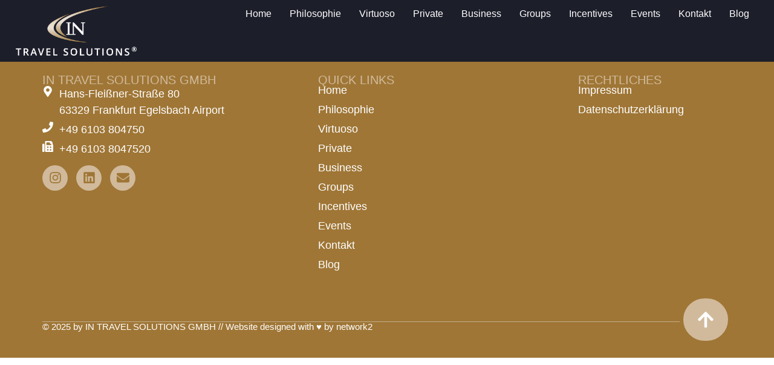

--- FILE ---
content_type: text/css; charset=utf-8
request_url: https://intravelsolutions.de/wp-content/uploads/elementor/css/post-6.css?ver=1764642855
body_size: 966
content:
.elementor-kit-6{--e-global-color-primary:#9F7636;--e-global-color-secondary:#1C1E2A;--e-global-color-text:#7A7A7A;--e-global-color-accent:#D1BA9B;--e-global-color-76ff06c:#ECE4D7;--e-global-color-d46337c:#716863;--e-global-color-61be95e:#9C9491;--e-global-color-0b38546:#FFFFFF;--e-global-color-3213a64:#1BB98E;--e-global-typography-primary-font-family:"Open Sans";--e-global-typography-primary-font-size:50px;--e-global-typography-primary-font-weight:300;--e-global-typography-secondary-font-family:"Open Sans";--e-global-typography-secondary-font-size:32px;--e-global-typography-secondary-font-weight:500;--e-global-typography-secondary-letter-spacing:-0.8px;--e-global-typography-text-font-family:"Open Sans";--e-global-typography-text-font-size:18px;--e-global-typography-text-font-weight:400;--e-global-typography-text-letter-spacing:0px;--e-global-typography-accent-font-family:"Freestyle";--e-global-typography-accent-font-size:45px;--e-global-typography-accent-font-weight:500;--e-global-typography-accent-letter-spacing:0px;}.elementor-kit-6 e-page-transition{background-color:#FFBC7D;}.elementor-kit-6 a{color:var( --e-global-color-primary );font-family:"Open Sans", Sans-serif;font-size:18px;font-weight:600;letter-spacing:0px;}.elementor-kit-6 a:hover{color:var( --e-global-color-accent );}.elementor-section.elementor-section-boxed > .elementor-container{max-width:1140px;}.e-con{--container-max-width:1140px;}.elementor-widget:not(:last-child){margin-block-end:20px;}.elementor-element{--widgets-spacing:20px 20px;--widgets-spacing-row:20px;--widgets-spacing-column:20px;}{}h1.entry-title{display:var(--page-title-display);}.site-header{padding-inline-end:0px;padding-inline-start:0px;}@media(max-width:1024px){.elementor-section.elementor-section-boxed > .elementor-container{max-width:1024px;}.e-con{--container-max-width:1024px;}}@media(max-width:767px){.elementor-section.elementor-section-boxed > .elementor-container{max-width:767px;}.e-con{--container-max-width:767px;}}/* Start custom CSS */.fusion-fullwidth.fullwidth-box.fusion-builder-row-2.fusion-flex-container.hundred-percent-fullwidth.non-hundred-percent-height-scrolling {
    background-color: #fff !important;
    background-position: center center;
    background-repeat: no-repeat;
    border-width: 0px;
    border-color: #fff;
    border-style: solid;
}

.elementor-7 .elementor-element.elementor-element-777c581 .elementor-field-group:not(.elementor-field-type-upload) .elementor-field:not(.elementor-select-wrapper) {
  border-color: var( --e-global-color-0b38546 );
  border-width: 0px 0px 1px 0px;
  border-radius: 0px 0px 0px 0px;
  width: 500px !important;
}/* End custom CSS */
/* Start Custom Fonts CSS */@font-face {
	font-family: 'Freestyle';
	font-display: auto;
	src: url('https://intravelsolutions.de/wp-content/uploads/2024/12/FreestyleScript-Regular.ttf') format('truetype');
}
/* End Custom Fonts CSS */

--- FILE ---
content_type: text/css; charset=utf-8
request_url: https://intravelsolutions.de/wp-content/uploads/elementor/css/post-4675.css?ver=1764643175
body_size: 1519
content:
.elementor-4675 .elementor-element.elementor-element-3e50a10{--display:flex;--min-height:90px;--flex-direction:row;--container-widget-width:calc( ( 1 - var( --container-widget-flex-grow ) ) * 100% );--container-widget-height:100%;--container-widget-flex-grow:1;--container-widget-align-self:stretch;--flex-wrap-mobile:wrap;--align-items:center;--gap:0px 0px;--row-gap:0px;--column-gap:0px;--margin-top:0px;--margin-bottom:-130px;--margin-left:0px;--margin-right:0px;--padding-top:0%;--padding-bottom:0%;--padding-left:2%;--padding-right:2%;--z-index:100;}.elementor-4675 .elementor-element.elementor-element-3e50a10:not(.elementor-motion-effects-element-type-background), .elementor-4675 .elementor-element.elementor-element-3e50a10 > .elementor-motion-effects-container > .elementor-motion-effects-layer{background-color:var( --e-global-color-secondary );}.elementor-4675 .elementor-element.elementor-element-7e63219{--display:flex;--flex-direction:column;--container-widget-width:100%;--container-widget-height:initial;--container-widget-flex-grow:0;--container-widget-align-self:initial;--flex-wrap-mobile:wrap;--margin-top:0px;--margin-bottom:0px;--margin-left:0px;--margin-right:0px;--padding-top:10px;--padding-bottom:10px;--padding-left:0px;--padding-right:0px;}.elementor-4675 .elementor-element.elementor-element-7e63219.e-con{--align-self:center;}.elementor-widget-image .widget-image-caption{color:var( --e-global-color-text );font-family:var( --e-global-typography-text-font-family ), Sans-serif;font-size:var( --e-global-typography-text-font-size );font-weight:var( --e-global-typography-text-font-weight );letter-spacing:var( --e-global-typography-text-letter-spacing );}.elementor-4675 .elementor-element.elementor-element-5d992d7{text-align:left;}.elementor-4675 .elementor-element.elementor-element-5d992d7 img{width:200px;}.elementor-4675 .elementor-element.elementor-element-19a03cb{--display:flex;--flex-direction:column;--container-widget-width:100%;--container-widget-height:initial;--container-widget-flex-grow:0;--container-widget-align-self:initial;--flex-wrap-mobile:wrap;--margin-top:0px;--margin-bottom:0px;--margin-left:0px;--margin-right:0px;--padding-top:0px;--padding-bottom:0px;--padding-left:0px;--padding-right:0px;}.elementor-widget-nav-menu .elementor-nav-menu .elementor-item{font-family:var( --e-global-typography-primary-font-family ), Sans-serif;font-size:var( --e-global-typography-primary-font-size );font-weight:var( --e-global-typography-primary-font-weight );}.elementor-widget-nav-menu .elementor-nav-menu--main .elementor-item{color:var( --e-global-color-text );fill:var( --e-global-color-text );}.elementor-widget-nav-menu .elementor-nav-menu--main .elementor-item:hover,
					.elementor-widget-nav-menu .elementor-nav-menu--main .elementor-item.elementor-item-active,
					.elementor-widget-nav-menu .elementor-nav-menu--main .elementor-item.highlighted,
					.elementor-widget-nav-menu .elementor-nav-menu--main .elementor-item:focus{color:var( --e-global-color-accent );fill:var( --e-global-color-accent );}.elementor-widget-nav-menu .elementor-nav-menu--main:not(.e--pointer-framed) .elementor-item:before,
					.elementor-widget-nav-menu .elementor-nav-menu--main:not(.e--pointer-framed) .elementor-item:after{background-color:var( --e-global-color-accent );}.elementor-widget-nav-menu .e--pointer-framed .elementor-item:before,
					.elementor-widget-nav-menu .e--pointer-framed .elementor-item:after{border-color:var( --e-global-color-accent );}.elementor-widget-nav-menu{--e-nav-menu-divider-color:var( --e-global-color-text );}.elementor-widget-nav-menu .elementor-nav-menu--dropdown .elementor-item, .elementor-widget-nav-menu .elementor-nav-menu--dropdown  .elementor-sub-item{font-family:var( --e-global-typography-accent-font-family ), Sans-serif;font-size:var( --e-global-typography-accent-font-size );font-weight:var( --e-global-typography-accent-font-weight );letter-spacing:var( --e-global-typography-accent-letter-spacing );}.elementor-4675 .elementor-element.elementor-element-2d332d6 .elementor-menu-toggle{margin:0 auto;}.elementor-4675 .elementor-element.elementor-element-2d332d6 .elementor-nav-menu .elementor-item{font-family:"Open Sans", Sans-serif;font-size:16px;font-weight:400;letter-spacing:0px;}.elementor-4675 .elementor-element.elementor-element-2d332d6 .elementor-nav-menu--main .elementor-item{color:var( --e-global-color-0b38546 );fill:var( --e-global-color-0b38546 );padding-left:15px;padding-right:15px;}.elementor-4675 .elementor-element.elementor-element-28e86dc{--display:flex;--min-height:90px;--flex-direction:row;--container-widget-width:calc( ( 1 - var( --container-widget-flex-grow ) ) * 100% );--container-widget-height:100%;--container-widget-flex-grow:1;--container-widget-align-self:stretch;--flex-wrap-mobile:wrap;--align-items:center;--gap:0px 0px;--row-gap:0px;--column-gap:0px;--margin-top:0px;--margin-bottom:-130px;--margin-left:0px;--margin-right:0px;--padding-top:0%;--padding-bottom:0%;--padding-left:2%;--padding-right:2%;--z-index:100;}.elementor-4675 .elementor-element.elementor-element-28e86dc:not(.elementor-motion-effects-element-type-background), .elementor-4675 .elementor-element.elementor-element-28e86dc > .elementor-motion-effects-container > .elementor-motion-effects-layer{background-color:#1C1E2AEB;}.elementor-4675 .elementor-element.elementor-element-0d2bed2{--display:flex;--flex-direction:column;--container-widget-width:100%;--container-widget-height:initial;--container-widget-flex-grow:0;--container-widget-align-self:initial;--flex-wrap-mobile:wrap;--margin-top:0px;--margin-bottom:0px;--margin-left:0px;--margin-right:0px;--padding-top:10px;--padding-bottom:10px;--padding-left:0px;--padding-right:0px;}.elementor-4675 .elementor-element.elementor-element-0d2bed2.e-con{--align-self:center;}.elementor-4675 .elementor-element.elementor-element-848a6f0{text-align:left;}.elementor-4675 .elementor-element.elementor-element-848a6f0 img{width:213px;}.elementor-4675 .elementor-element.elementor-element-32518be{--display:flex;--flex-direction:column;--container-widget-width:100%;--container-widget-height:initial;--container-widget-flex-grow:0;--container-widget-align-self:initial;--flex-wrap-mobile:wrap;--margin-top:0px;--margin-bottom:0px;--margin-left:0px;--margin-right:0px;--padding-top:0px;--padding-bottom:0px;--padding-left:0px;--padding-right:0px;}.elementor-widget-ucaddon_fullscreen_navigation_menu .ue_menu  div  div  ul  li a{font-family:var( --e-global-typography-text-font-family ), Sans-serif;font-size:var( --e-global-typography-text-font-size );font-weight:var( --e-global-typography-text-font-weight );letter-spacing:var( --e-global-typography-text-letter-spacing );}.elementor-widget-ucaddon_fullscreen_navigation_menu .ue_menu  div  div  ul ul  li a{font-family:var( --e-global-typography-text-font-family ), Sans-serif;font-size:var( --e-global-typography-text-font-size );font-weight:var( --e-global-typography-text-font-weight );letter-spacing:var( --e-global-typography-text-letter-spacing );}.elementor-4675 .elementor-element.elementor-element-5639cf7 .ue_inner_menu{background-color:var( --e-global-color-secondary );}.elementor-4675 .elementor-element.elementor-element-5639cf7 .ue-input-wrapper-align{justify-content:flex-start;}.elementor-4675 .elementor-element.elementor-element-5639cf7 .ue_inner_menu-box{transform:translate(0, 0px);}.elementor-4675 .elementor-element.elementor-element-5639cf7 .ue_hamburger{background-color:#072EB80A;padding:15px 15px 15px 15px;border-radius:0px;}.elementor-4675 .elementor-element.elementor-element-5639cf7 .outer-menu input:hover + .ue_hamburger{background-color:#2A2A2A00;}.elementor-4675 .elementor-element.elementor-element-5639cf7 .ue_hamburger,.elementor-4675 .elementor-element.elementor-element-5639cf7 .checkbox-toggle{width:60px;height:60px;}.elementor-4675 .elementor-element.elementor-element-5639cf7 .ue_menu_wrapper{height:60px;}.elementor-4675 .elementor-element.elementor-element-5639cf7 .ue-input-wrapper{width:60px;height:60px;}.elementor-4675 .elementor-element.elementor-element-5639cf7 .ue_menu > div > div{text-align:center;}.elementor-4675 .elementor-element.elementor-element-5639cf7 .ue_menu > div > div > div{justify-content:center;}.elementor-4675 .elementor-element.elementor-element-5639cf7 .ue_menu  div  div  ul  li a{font-family:"Open Sans", Sans-serif;font-size:18px;font-weight:400;letter-spacing:0px;}.elementor-4675 .elementor-element.elementor-element-5639cf7 .ue_menu ul li a{color:#ffffff;}.elementor-4675 .elementor-element.elementor-element-5639cf7 .ue_menu ul li{margin:2px 2px 2px 2px;}.elementor-4675 .elementor-element.elementor-element-5639cf7 .ue_menu ul li  a:after{background-color:#ffffff;}.elementor-4675 .elementor-element.elementor-element-5639cf7 .ue_menu ul ul li a{color:#ffffff;}.elementor-4675 .elementor-element.elementor-element-5639cf7 .ue_menu ul ul li a:after{background-color:#ffffff;}.elementor-4675 .elementor-element.elementor-element-5639cf7 .ue_menu ul ul li{margin:2px 2px 2px 2px;}.elementor-4675 .elementor-element.elementor-element-5639cf7 .ue_menu-social-icons a{color:#ffffff;font-size:15px;margin:5px 5px 5px 5px;}.elementor-4675 .elementor-element.elementor-element-5639cf7 .ue_menu-social-icons a svg{fill:#ffffff;}.elementor-4675 .elementor-element.elementor-element-5639cf7 .ue_menu-social-icons a:hover{color:#ffffff;}.elementor-4675 .elementor-element.elementor-element-5639cf7 .ue_menu-social-icons a:hover svg{fill:#ffffff;}.elementor-4675 .elementor-element.elementor-element-5639cf7 .ue_menu-social-icons img{width:15px;height:15px;}.elementor-4675 .elementor-element.elementor-element-5639cf7 .ue_menu-social-icons{margin-top:20px;}.elementor-theme-builder-content-area{height:400px;}.elementor-location-header:before, .elementor-location-footer:before{content:"";display:table;clear:both;}@media(min-width:768px){.elementor-4675 .elementor-element.elementor-element-7e63219{--width:20%;}.elementor-4675 .elementor-element.elementor-element-19a03cb{--width:80%;}.elementor-4675 .elementor-element.elementor-element-0d2bed2{--width:20%;}.elementor-4675 .elementor-element.elementor-element-32518be{--width:80%;}}@media(max-width:1024px){.elementor-widget-image .widget-image-caption{font-size:var( --e-global-typography-text-font-size );letter-spacing:var( --e-global-typography-text-letter-spacing );}.elementor-widget-nav-menu .elementor-nav-menu .elementor-item{font-size:var( --e-global-typography-primary-font-size );}.elementor-widget-nav-menu .elementor-nav-menu--dropdown .elementor-item, .elementor-widget-nav-menu .elementor-nav-menu--dropdown  .elementor-sub-item{font-size:var( --e-global-typography-accent-font-size );letter-spacing:var( --e-global-typography-accent-letter-spacing );}.elementor-widget-ucaddon_fullscreen_navigation_menu .ue_menu  div  div  ul  li a{font-size:var( --e-global-typography-text-font-size );letter-spacing:var( --e-global-typography-text-letter-spacing );}.elementor-widget-ucaddon_fullscreen_navigation_menu .ue_menu  div  div  ul ul  li a{font-size:var( --e-global-typography-text-font-size );letter-spacing:var( --e-global-typography-text-letter-spacing );}}@media(max-width:767px){.elementor-widget-image .widget-image-caption{font-size:var( --e-global-typography-text-font-size );letter-spacing:var( --e-global-typography-text-letter-spacing );}.elementor-widget-nav-menu .elementor-nav-menu .elementor-item{font-size:var( --e-global-typography-primary-font-size );}.elementor-widget-nav-menu .elementor-nav-menu--dropdown .elementor-item, .elementor-widget-nav-menu .elementor-nav-menu--dropdown  .elementor-sub-item{font-size:var( --e-global-typography-accent-font-size );letter-spacing:var( --e-global-typography-accent-letter-spacing );}.elementor-4675 .elementor-element.elementor-element-28e86dc{--min-height:90px;--margin-top:0px;--margin-bottom:-90px;--margin-left:0px;--margin-right:0px;--padding-top:0%;--padding-bottom:0%;--padding-left:4%;--padding-right:3%;}.elementor-4675 .elementor-element.elementor-element-0d2bed2{--width:65%;}.elementor-4675 .elementor-element.elementor-element-32518be{--width:35%;--align-items:flex-end;--container-widget-width:calc( ( 1 - var( --container-widget-flex-grow ) ) * 100% );}.elementor-widget-ucaddon_fullscreen_navigation_menu .ue_menu  div  div  ul  li a{font-size:var( --e-global-typography-text-font-size );letter-spacing:var( --e-global-typography-text-letter-spacing );}.elementor-widget-ucaddon_fullscreen_navigation_menu .ue_menu  div  div  ul ul  li a{font-size:var( --e-global-typography-text-font-size );letter-spacing:var( --e-global-typography-text-letter-spacing );}.elementor-4675 .elementor-element.elementor-element-5639cf7 .ue_menu  div  div  ul  li a{font-size:30px;}}

--- FILE ---
content_type: text/css; charset=utf-8
request_url: https://intravelsolutions.de/wp-content/uploads/elementor/css/post-21.css?ver=1764642856
body_size: 2545
content:
.elementor-21 .elementor-element.elementor-element-e920b40{--display:flex;--min-height:487px;--flex-direction:row;--container-widget-width:calc( ( 1 - var( --container-widget-flex-grow ) ) * 100% );--container-widget-height:100%;--container-widget-flex-grow:1;--container-widget-align-self:stretch;--flex-wrap-mobile:wrap;--align-items:center;--gap:10px 10px;--row-gap:10px;--column-gap:10px;--flex-wrap:wrap;border-style:none;--border-style:none;--margin-top:0px;--margin-bottom:0px;--margin-left:0px;--margin-right:0px;--padding-top:0px;--padding-bottom:0px;--padding-left:0px;--padding-right:0px;--z-index:0;}.elementor-21 .elementor-element.elementor-element-e920b40:not(.elementor-motion-effects-element-type-background), .elementor-21 .elementor-element.elementor-element-e920b40 > .elementor-motion-effects-container > .elementor-motion-effects-layer{background-color:var( --e-global-color-primary );}.elementor-21 .elementor-element.elementor-element-fc6f935{--display:flex;--flex-direction:row;--container-widget-width:calc( ( 1 - var( --container-widget-flex-grow ) ) * 100% );--container-widget-height:100%;--container-widget-flex-grow:1;--container-widget-align-self:stretch;--flex-wrap-mobile:wrap;--align-items:flex-start;--gap:0px 0px;--row-gap:0px;--column-gap:0px;--flex-wrap:wrap;border-style:none;--border-style:none;--margin-top:0px;--margin-bottom:0px;--margin-left:0px;--margin-right:0px;--padding-top:0px;--padding-bottom:0px;--padding-left:0px;--padding-right:0px;}.elementor-21 .elementor-element.elementor-element-5b0b363{--display:flex;--flex-direction:column;--container-widget-width:100%;--container-widget-height:initial;--container-widget-flex-grow:0;--container-widget-align-self:initial;--flex-wrap-mobile:wrap;--justify-content:flex-start;--padding-top:0px;--padding-bottom:0px;--padding-left:0px;--padding-right:0px;}.elementor-widget-heading .elementor-heading-title{font-family:var( --e-global-typography-primary-font-family ), Sans-serif;font-size:var( --e-global-typography-primary-font-size );font-weight:var( --e-global-typography-primary-font-weight );color:var( --e-global-color-primary );}.elementor-21 .elementor-element.elementor-element-c72d86b .elementor-heading-title{font-family:"Roboto", Sans-serif;font-size:20px;font-weight:500;text-transform:uppercase;color:var( --e-global-color-accent );}.elementor-widget-icon-list .elementor-icon-list-item:not(:last-child):after{border-color:var( --e-global-color-text );}.elementor-widget-icon-list .elementor-icon-list-icon i{color:var( --e-global-color-primary );}.elementor-widget-icon-list .elementor-icon-list-icon svg{fill:var( --e-global-color-primary );}.elementor-widget-icon-list .elementor-icon-list-item > .elementor-icon-list-text, .elementor-widget-icon-list .elementor-icon-list-item > a{font-family:var( --e-global-typography-text-font-family ), Sans-serif;font-size:var( --e-global-typography-text-font-size );font-weight:var( --e-global-typography-text-font-weight );letter-spacing:var( --e-global-typography-text-letter-spacing );}.elementor-widget-icon-list .elementor-icon-list-text{color:var( --e-global-color-secondary );}.elementor-21 .elementor-element.elementor-element-aafdcc6{width:100%;max-width:100%;--e-icon-list-icon-size:18px;--icon-vertical-align:flex-start;--icon-vertical-offset:6px;}.elementor-21 .elementor-element.elementor-element-aafdcc6 .elementor-icon-list-items:not(.elementor-inline-items) .elementor-icon-list-item:not(:last-child){padding-block-end:calc(5px/2);}.elementor-21 .elementor-element.elementor-element-aafdcc6 .elementor-icon-list-items:not(.elementor-inline-items) .elementor-icon-list-item:not(:first-child){margin-block-start:calc(5px/2);}.elementor-21 .elementor-element.elementor-element-aafdcc6 .elementor-icon-list-items.elementor-inline-items .elementor-icon-list-item{margin-inline:calc(5px/2);}.elementor-21 .elementor-element.elementor-element-aafdcc6 .elementor-icon-list-items.elementor-inline-items{margin-inline:calc(-5px/2);}.elementor-21 .elementor-element.elementor-element-aafdcc6 .elementor-icon-list-items.elementor-inline-items .elementor-icon-list-item:after{inset-inline-end:calc(-5px/2);}.elementor-21 .elementor-element.elementor-element-aafdcc6 .elementor-icon-list-icon i{color:#FFFFFF;transition:color 0.3s;}.elementor-21 .elementor-element.elementor-element-aafdcc6 .elementor-icon-list-icon svg{fill:#FFFFFF;transition:fill 0.3s;}.elementor-21 .elementor-element.elementor-element-aafdcc6 .elementor-icon-list-item:hover .elementor-icon-list-icon i{color:#FFFFFF;}.elementor-21 .elementor-element.elementor-element-aafdcc6 .elementor-icon-list-item:hover .elementor-icon-list-icon svg{fill:#FFFFFF;}.elementor-21 .elementor-element.elementor-element-aafdcc6 .elementor-icon-list-icon{padding-inline-end:0px;}.elementor-21 .elementor-element.elementor-element-aafdcc6 .elementor-icon-list-item > .elementor-icon-list-text, .elementor-21 .elementor-element.elementor-element-aafdcc6 .elementor-icon-list-item > a{font-family:var( --e-global-typography-text-font-family ), Sans-serif;font-size:var( --e-global-typography-text-font-size );font-weight:var( --e-global-typography-text-font-weight );letter-spacing:var( --e-global-typography-text-letter-spacing );}.elementor-21 .elementor-element.elementor-element-aafdcc6 .elementor-icon-list-text{color:#FFFFFF;transition:color 0.3s;}.elementor-21 .elementor-element.elementor-element-aafdcc6 .elementor-icon-list-item:hover .elementor-icon-list-text{color:var( --e-global-color-0b38546 );}.elementor-21 .elementor-element.elementor-element-147efc7{--spacer-size:13px;}.elementor-21 .elementor-element.elementor-element-0efcc94{--grid-template-columns:repeat(0, auto);--icon-size:21px;--grid-column-gap:10px;--grid-row-gap:0px;}.elementor-21 .elementor-element.elementor-element-0efcc94 .elementor-widget-container{text-align:left;}.elementor-21 .elementor-element.elementor-element-0efcc94 .elementor-social-icon{background-color:var( --e-global-color-accent );}.elementor-21 .elementor-element.elementor-element-0efcc94 .elementor-social-icon i{color:var( --e-global-color-primary );}.elementor-21 .elementor-element.elementor-element-0efcc94 .elementor-social-icon svg{fill:var( --e-global-color-primary );}.elementor-21 .elementor-element.elementor-element-0efcc94 .elementor-icon{border-radius:100px 100px 100px 100px;}.elementor-21 .elementor-element.elementor-element-668ff84{--display:flex;--flex-direction:column;--container-widget-width:100%;--container-widget-height:initial;--container-widget-flex-grow:0;--container-widget-align-self:initial;--flex-wrap-mobile:wrap;--padding-top:0px;--padding-bottom:0px;--padding-left:0px;--padding-right:0px;}.elementor-21 .elementor-element.elementor-element-66df939 .elementor-heading-title{font-family:"Roboto", Sans-serif;font-size:20px;font-weight:500;text-transform:uppercase;color:var( --e-global-color-accent );}.elementor-widget-nav-menu .elementor-nav-menu .elementor-item{font-family:var( --e-global-typography-primary-font-family ), Sans-serif;font-size:var( --e-global-typography-primary-font-size );font-weight:var( --e-global-typography-primary-font-weight );}.elementor-widget-nav-menu .elementor-nav-menu--main .elementor-item{color:var( --e-global-color-text );fill:var( --e-global-color-text );}.elementor-widget-nav-menu .elementor-nav-menu--main .elementor-item:hover,
					.elementor-widget-nav-menu .elementor-nav-menu--main .elementor-item.elementor-item-active,
					.elementor-widget-nav-menu .elementor-nav-menu--main .elementor-item.highlighted,
					.elementor-widget-nav-menu .elementor-nav-menu--main .elementor-item:focus{color:var( --e-global-color-accent );fill:var( --e-global-color-accent );}.elementor-widget-nav-menu .elementor-nav-menu--main:not(.e--pointer-framed) .elementor-item:before,
					.elementor-widget-nav-menu .elementor-nav-menu--main:not(.e--pointer-framed) .elementor-item:after{background-color:var( --e-global-color-accent );}.elementor-widget-nav-menu .e--pointer-framed .elementor-item:before,
					.elementor-widget-nav-menu .e--pointer-framed .elementor-item:after{border-color:var( --e-global-color-accent );}.elementor-widget-nav-menu{--e-nav-menu-divider-color:var( --e-global-color-text );}.elementor-widget-nav-menu .elementor-nav-menu--dropdown .elementor-item, .elementor-widget-nav-menu .elementor-nav-menu--dropdown  .elementor-sub-item{font-family:var( --e-global-typography-accent-font-family ), Sans-serif;font-size:var( --e-global-typography-accent-font-size );font-weight:var( --e-global-typography-accent-font-weight );letter-spacing:var( --e-global-typography-accent-letter-spacing );}.elementor-21 .elementor-element.elementor-element-e83b32c > .elementor-widget-container{margin:-9px 0px 0px 0px;padding:0px 0px 0px 0px;}.elementor-21 .elementor-element.elementor-element-e83b32c .elementor-nav-menu .elementor-item{font-family:var( --e-global-typography-text-font-family ), Sans-serif;font-size:var( --e-global-typography-text-font-size );font-weight:var( --e-global-typography-text-font-weight );letter-spacing:var( --e-global-typography-text-letter-spacing );}.elementor-21 .elementor-element.elementor-element-e83b32c .elementor-nav-menu--main .elementor-item{color:var( --e-global-color-0b38546 );fill:var( --e-global-color-0b38546 );padding-left:0px;padding-right:0px;padding-top:6px;padding-bottom:6px;}.elementor-21 .elementor-element.elementor-element-e83b32c{--e-nav-menu-horizontal-menu-item-margin:calc( 0px / 2 );}.elementor-21 .elementor-element.elementor-element-e83b32c .elementor-nav-menu--main:not(.elementor-nav-menu--layout-horizontal) .elementor-nav-menu > li:not(:last-child){margin-bottom:0px;}.elementor-21 .elementor-element.elementor-element-e83b32c .elementor-nav-menu--dropdown a{padding-left:0px;padding-right:0px;padding-top:0px;padding-bottom:0px;}.elementor-21 .elementor-element.elementor-element-86ecc7d{--display:flex;--flex-direction:column;--container-widget-width:100%;--container-widget-height:initial;--container-widget-flex-grow:0;--container-widget-align-self:initial;--flex-wrap-mobile:wrap;--justify-content:flex-start;--padding-top:0px;--padding-bottom:0px;--padding-left:50px;--padding-right:0px;}.elementor-21 .elementor-element.elementor-element-4769a8d .elementor-heading-title{font-family:"Roboto", Sans-serif;font-size:20px;font-weight:500;text-transform:uppercase;color:var( --e-global-color-accent );}.elementor-21 .elementor-element.elementor-element-9c9240b > .elementor-widget-container{margin:-9px 0px 0px 0px;padding:0px 0px 0px 0px;}.elementor-21 .elementor-element.elementor-element-9c9240b .elementor-nav-menu .elementor-item{font-family:var( --e-global-typography-text-font-family ), Sans-serif;font-size:var( --e-global-typography-text-font-size );font-weight:var( --e-global-typography-text-font-weight );letter-spacing:var( --e-global-typography-text-letter-spacing );}.elementor-21 .elementor-element.elementor-element-9c9240b .elementor-nav-menu--main .elementor-item{color:var( --e-global-color-0b38546 );fill:var( --e-global-color-0b38546 );padding-left:0px;padding-right:0px;padding-top:6px;padding-bottom:6px;}.elementor-21 .elementor-element.elementor-element-9c9240b{--e-nav-menu-horizontal-menu-item-margin:calc( 0px / 2 );}.elementor-21 .elementor-element.elementor-element-9c9240b .elementor-nav-menu--main:not(.elementor-nav-menu--layout-horizontal) .elementor-nav-menu > li:not(:last-child){margin-bottom:0px;}.elementor-21 .elementor-element.elementor-element-9c9240b .elementor-nav-menu--dropdown a{padding-left:0px;padding-right:0px;padding-top:0px;padding-bottom:0px;}.elementor-21 .elementor-element.elementor-element-040a89d{--display:flex;--min-height:60px;--flex-direction:row;--container-widget-width:calc( ( 1 - var( --container-widget-flex-grow ) ) * 100% );--container-widget-height:100%;--container-widget-flex-grow:1;--container-widget-align-self:stretch;--flex-wrap-mobile:wrap;--align-items:flex-start;--gap:0px 0px;--row-gap:0px;--column-gap:0px;border-style:none;--border-style:none;--border-radius:0px 0px 0px 0px;--margin-top:0px;--margin-bottom:0px;--margin-left:0px;--margin-right:0px;--padding-top:0%;--padding-bottom:0%;--padding-left:0%;--padding-right:0%;}.elementor-21 .elementor-element.elementor-element-040a89d:not(.elementor-motion-effects-element-type-background), .elementor-21 .elementor-element.elementor-element-040a89d > .elementor-motion-effects-container > .elementor-motion-effects-layer{background-color:var( --e-global-color-primary );}.elementor-21 .elementor-element.elementor-element-368d4fd{--display:flex;--min-height:0px;--justify-content:flex-start;border-style:solid;--border-style:solid;border-width:1px 0px 0px 0px;--border-top-width:1px;--border-right-width:0px;--border-bottom-width:0px;--border-left-width:0px;border-color:#ECE4D780;--border-color:#ECE4D780;--border-radius:0px 0px 0px 0px;--margin-top:0px;--margin-bottom:0px;--margin-left:0px;--margin-right:0px;--padding-top:0px;--padding-bottom:0px;--padding-left:0px;--padding-right:0px;}.elementor-widget-button .elementor-button{background-color:var( --e-global-color-accent );font-family:var( --e-global-typography-accent-font-family ), Sans-serif;font-size:var( --e-global-typography-accent-font-size );font-weight:var( --e-global-typography-accent-font-weight );letter-spacing:var( --e-global-typography-accent-letter-spacing );}.elementor-21 .elementor-element.elementor-element-79b70e9 > .elementor-widget-container{margin:-45px 0px 0px 0px;padding:0px 0px 0px 0px;}.elementor-21 .elementor-element.elementor-element-79b70e9 .elementor-button{font-family:"Roboto", Sans-serif;font-size:22px;font-weight:500;letter-spacing:0.7px;fill:var( --e-global-color-0b38546 );color:var( --e-global-color-0b38546 );border-style:solid;border-width:6px 6px 6px 6px;border-color:var( --e-global-color-primary );border-radius:100px 100px 100px 100px;padding:20px 22px 20px 22px;}.elementor-21 .elementor-element.elementor-element-79b70e9 .elementor-button:hover, .elementor-21 .elementor-element.elementor-element-79b70e9 .elementor-button:focus{color:var( --e-global-color-0b38546 );}.elementor-21 .elementor-element.elementor-element-79b70e9 .elementor-button:hover svg, .elementor-21 .elementor-element.elementor-element-79b70e9 .elementor-button:focus svg{fill:var( --e-global-color-0b38546 );}.elementor-widget-text-editor{font-family:var( --e-global-typography-text-font-family ), Sans-serif;font-size:var( --e-global-typography-text-font-size );font-weight:var( --e-global-typography-text-font-weight );letter-spacing:var( --e-global-typography-text-letter-spacing );color:var( --e-global-color-text );}.elementor-widget-text-editor.elementor-drop-cap-view-stacked .elementor-drop-cap{background-color:var( --e-global-color-primary );}.elementor-widget-text-editor.elementor-drop-cap-view-framed .elementor-drop-cap, .elementor-widget-text-editor.elementor-drop-cap-view-default .elementor-drop-cap{color:var( --e-global-color-primary );border-color:var( --e-global-color-primary );}.elementor-21 .elementor-element.elementor-element-eaa6522 > .elementor-widget-container{margin:-40px 0px 0px 0px;padding:0px 0px 0px 0px;}.elementor-21 .elementor-element.elementor-element-eaa6522{font-family:"Open Sans", Sans-serif;font-size:15px;font-weight:400;letter-spacing:0px;color:var( --e-global-color-0b38546 );}.elementor-theme-builder-content-area{height:400px;}.elementor-location-header:before, .elementor-location-footer:before{content:"";display:table;clear:both;}@media(min-width:768px){.elementor-21 .elementor-element.elementor-element-e920b40{--content-width:1140px;}.elementor-21 .elementor-element.elementor-element-5b0b363{--width:40%;}.elementor-21 .elementor-element.elementor-element-668ff84{--width:33.3%;}.elementor-21 .elementor-element.elementor-element-86ecc7d{--width:25%;}.elementor-21 .elementor-element.elementor-element-040a89d{--content-width:1140px;}.elementor-21 .elementor-element.elementor-element-368d4fd{--width:100%;}}@media(max-width:1024px) and (min-width:768px){.elementor-21 .elementor-element.elementor-element-5b0b363{--width:42%;}.elementor-21 .elementor-element.elementor-element-668ff84{--width:26%;}.elementor-21 .elementor-element.elementor-element-86ecc7d{--width:31%;}}@media(max-width:1200px){.elementor-21 .elementor-element.elementor-element-e920b40{--min-height:497px;--padding-top:50px;--padding-bottom:50px;--padding-left:50px;--padding-right:50px;}.elementor-21 .elementor-element.elementor-element-040a89d{--min-height:72px;--padding-top:0px;--padding-bottom:0px;--padding-left:40px;--padding-right:40px;}}@media(max-width:1024px){.elementor-21 .elementor-element.elementor-element-e920b40{--min-height:485px;--justify-content:center;--align-items:center;--container-widget-width:calc( ( 1 - var( --container-widget-flex-grow ) ) * 100% );--gap:0px 0px;--row-gap:0px;--column-gap:0px;--flex-wrap:wrap;--margin-top:0px;--margin-bottom:0px;--margin-left:0px;--margin-right:0px;--padding-top:80px;--padding-bottom:50px;--padding-left:40px;--padding-right:40px;}.elementor-21 .elementor-element.elementor-element-fc6f935{--flex-direction:row;--container-widget-width:calc( ( 1 - var( --container-widget-flex-grow ) ) * 100% );--container-widget-height:100%;--container-widget-flex-grow:1;--container-widget-align-self:stretch;--flex-wrap-mobile:wrap;--align-items:flex-start;--flex-wrap:wrap;--margin-top:0px;--margin-bottom:0px;--margin-left:0px;--margin-right:0px;--padding-top:0%;--padding-bottom:0%;--padding-left:0%;--padding-right:0%;}.elementor-21 .elementor-element.elementor-element-5b0b363{--margin-top:0px;--margin-bottom:0px;--margin-left:0px;--margin-right:0px;--padding-top:0px;--padding-bottom:0px;--padding-left:10px;--padding-right:0px;}.elementor-widget-heading .elementor-heading-title{font-size:var( --e-global-typography-primary-font-size );}.elementor-widget-icon-list .elementor-icon-list-item > .elementor-icon-list-text, .elementor-widget-icon-list .elementor-icon-list-item > a{font-size:var( --e-global-typography-text-font-size );letter-spacing:var( --e-global-typography-text-letter-spacing );}.elementor-21 .elementor-element.elementor-element-aafdcc6 .elementor-icon-list-item > .elementor-icon-list-text, .elementor-21 .elementor-element.elementor-element-aafdcc6 .elementor-icon-list-item > a{font-size:var( --e-global-typography-text-font-size );letter-spacing:var( --e-global-typography-text-letter-spacing );}.elementor-21 .elementor-element.elementor-element-668ff84{--padding-top:0%;--padding-bottom:0%;--padding-left:3%;--padding-right:0%;}.elementor-widget-nav-menu .elementor-nav-menu .elementor-item{font-size:var( --e-global-typography-primary-font-size );}.elementor-widget-nav-menu .elementor-nav-menu--dropdown .elementor-item, .elementor-widget-nav-menu .elementor-nav-menu--dropdown  .elementor-sub-item{font-size:var( --e-global-typography-accent-font-size );letter-spacing:var( --e-global-typography-accent-letter-spacing );}.elementor-21 .elementor-element.elementor-element-e83b32c .elementor-nav-menu .elementor-item{font-size:var( --e-global-typography-text-font-size );letter-spacing:var( --e-global-typography-text-letter-spacing );}.elementor-21 .elementor-element.elementor-element-86ecc7d{--justify-content:center;--margin-top:0px;--margin-bottom:0px;--margin-left:0px;--margin-right:0px;--padding-top:0%;--padding-bottom:0%;--padding-left:0%;--padding-right:0%;}.elementor-21 .elementor-element.elementor-element-9c9240b .elementor-nav-menu .elementor-item{font-size:var( --e-global-typography-text-font-size );letter-spacing:var( --e-global-typography-text-letter-spacing );}.elementor-21 .elementor-element.elementor-element-040a89d{--align-items:flex-start;--container-widget-width:calc( ( 1 - var( --container-widget-flex-grow ) ) * 100% );--padding-top:0px;--padding-bottom:0px;--padding-left:40px;--padding-right:0px;}.elementor-widget-button .elementor-button{font-size:var( --e-global-typography-accent-font-size );letter-spacing:var( --e-global-typography-accent-letter-spacing );}.elementor-21 .elementor-element.elementor-element-79b70e9 > .elementor-widget-container{margin:-36px 0px 0px 0px;padding:0% 5% 0% 0%;}.elementor-21 .elementor-element.elementor-element-79b70e9 .elementor-button{padding:18px 18px 13px 18px;}.elementor-widget-text-editor{font-size:var( --e-global-typography-text-font-size );letter-spacing:var( --e-global-typography-text-letter-spacing );}.elementor-21 .elementor-element.elementor-element-eaa6522{text-align:left;font-size:15px;}}@media(max-width:767px){.elementor-21 .elementor-element.elementor-element-e920b40{--justify-content:center;--align-items:center;--container-widget-width:calc( ( 1 - var( --container-widget-flex-grow ) ) * 100% );--padding-top:50px;--padding-bottom:50px;--padding-left:0px;--padding-right:0px;}.elementor-21 .elementor-element.elementor-element-fc6f935{--min-height:0px;--justify-content:center;--margin-top:0px;--margin-bottom:0px;--margin-left:0px;--margin-right:0px;--padding-top:0%;--padding-bottom:0%;--padding-left:0%;--padding-right:0%;}.elementor-21 .elementor-element.elementor-element-5b0b363{--padding-top:10%;--padding-bottom:10%;--padding-left:10%;--padding-right:10%;}.elementor-widget-heading .elementor-heading-title{font-size:var( --e-global-typography-primary-font-size );}.elementor-21 .elementor-element.elementor-element-c72d86b{text-align:center;}.elementor-widget-icon-list .elementor-icon-list-item > .elementor-icon-list-text, .elementor-widget-icon-list .elementor-icon-list-item > a{font-size:var( --e-global-typography-text-font-size );letter-spacing:var( --e-global-typography-text-letter-spacing );}.elementor-21 .elementor-element.elementor-element-aafdcc6 .elementor-icon-list-items:not(.elementor-inline-items) .elementor-icon-list-item:not(:last-child){padding-block-end:calc(10px/2);}.elementor-21 .elementor-element.elementor-element-aafdcc6 .elementor-icon-list-items:not(.elementor-inline-items) .elementor-icon-list-item:not(:first-child){margin-block-start:calc(10px/2);}.elementor-21 .elementor-element.elementor-element-aafdcc6 .elementor-icon-list-items.elementor-inline-items .elementor-icon-list-item{margin-inline:calc(10px/2);}.elementor-21 .elementor-element.elementor-element-aafdcc6 .elementor-icon-list-items.elementor-inline-items{margin-inline:calc(-10px/2);}.elementor-21 .elementor-element.elementor-element-aafdcc6 .elementor-icon-list-items.elementor-inline-items .elementor-icon-list-item:after{inset-inline-end:calc(-10px/2);}.elementor-21 .elementor-element.elementor-element-aafdcc6{--e-icon-list-icon-size:17px;--e-icon-list-icon-align:center;--e-icon-list-icon-margin:0 calc(var(--e-icon-list-icon-size, 1em) * 0.125);--icon-vertical-align:flex-start;--icon-vertical-offset:5px;}.elementor-21 .elementor-element.elementor-element-aafdcc6 .elementor-icon-list-item > .elementor-icon-list-text, .elementor-21 .elementor-element.elementor-element-aafdcc6 .elementor-icon-list-item > a{font-size:var( --e-global-typography-text-font-size );letter-spacing:var( --e-global-typography-text-letter-spacing );}.elementor-21 .elementor-element.elementor-element-0efcc94 .elementor-widget-container{text-align:center;}.elementor-21 .elementor-element.elementor-element-668ff84{--padding-top:10%;--padding-bottom:10%;--padding-left:10%;--padding-right:10%;}.elementor-21 .elementor-element.elementor-element-66df939{text-align:center;}.elementor-widget-nav-menu .elementor-nav-menu .elementor-item{font-size:var( --e-global-typography-primary-font-size );}.elementor-widget-nav-menu .elementor-nav-menu--dropdown .elementor-item, .elementor-widget-nav-menu .elementor-nav-menu--dropdown  .elementor-sub-item{font-size:var( --e-global-typography-accent-font-size );letter-spacing:var( --e-global-typography-accent-letter-spacing );}.elementor-21 .elementor-element.elementor-element-e83b32c{width:100%;max-width:100%;}.elementor-21 .elementor-element.elementor-element-e83b32c.elementor-element{--align-self:center;}.elementor-21 .elementor-element.elementor-element-e83b32c .elementor-nav-menu .elementor-item{font-size:var( --e-global-typography-text-font-size );letter-spacing:var( --e-global-typography-text-letter-spacing );}.elementor-21 .elementor-element.elementor-element-86ecc7d{--padding-top:10%;--padding-bottom:10%;--padding-left:10%;--padding-right:10%;}.elementor-21 .elementor-element.elementor-element-4769a8d{text-align:center;}.elementor-21 .elementor-element.elementor-element-9c9240b{width:100%;max-width:100%;}.elementor-21 .elementor-element.elementor-element-9c9240b.elementor-element{--align-self:center;}.elementor-21 .elementor-element.elementor-element-9c9240b .elementor-nav-menu .elementor-item{font-size:var( --e-global-typography-text-font-size );letter-spacing:var( --e-global-typography-text-letter-spacing );}.elementor-21 .elementor-element.elementor-element-040a89d{--min-height:107px;--padding-top:0px;--padding-bottom:26px;--padding-left:0px;--padding-right:0px;}.elementor-21 .elementor-element.elementor-element-368d4fd{--margin-top:0px;--margin-bottom:0px;--margin-left:0px;--margin-right:0px;--padding-top:0px;--padding-bottom:0px;--padding-left:0px;--padding-right:0px;}.elementor-widget-button .elementor-button{font-size:var( --e-global-typography-accent-font-size );letter-spacing:var( --e-global-typography-accent-letter-spacing );}.elementor-21 .elementor-element.elementor-element-79b70e9 > .elementor-widget-container{margin:-46px 0px 0px 0px;padding:0% 0% 0% 0%;}.elementor-21 .elementor-element.elementor-element-79b70e9 .elementor-button{padding:22px 22px 16px 22px;}.elementor-widget-text-editor{font-size:var( --e-global-typography-text-font-size );letter-spacing:var( --e-global-typography-text-letter-spacing );}.elementor-21 .elementor-element.elementor-element-eaa6522 > .elementor-widget-container{margin:-18px 0px 0px 0px;padding:0px 20px 0px 20px;}.elementor-21 .elementor-element.elementor-element-eaa6522{text-align:center;}}/* Start custom CSS for button, class: .elementor-element-79b70e9 */.elementor-21 .elementor-element.elementor-element-79b70e9 .elementor-button-icon { font-size:30px; color: inherit;
}

.elementor-21 .elementor-element.elementor-element-79b70e9 .elementor-button-text {margin:auto;}/* End custom CSS */